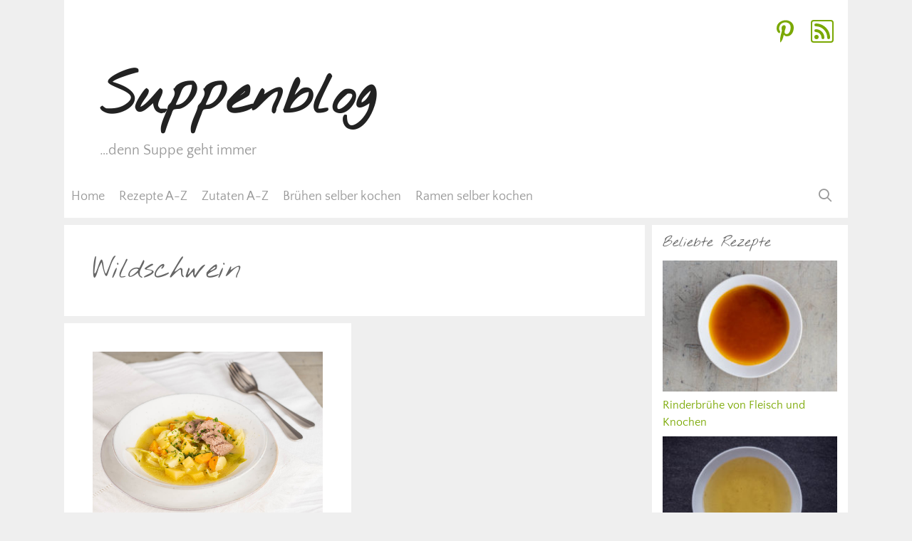

--- FILE ---
content_type: text/html; charset=UTF-8
request_url: https://suppen.blog/tag/wildschwein/
body_size: 12105
content:
<!DOCTYPE html>
<html lang="de">
<head>
	<meta charset="UTF-8">
	<meta name='robots' content='index, follow, max-image-preview:large, max-snippet:-1, max-video-preview:-1' />
<meta name="viewport" content="width=device-width, initial-scale=1">
	<!-- This site is optimized with the Yoast SEO plugin v26.7 - https://yoast.com/wordpress/plugins/seo/ -->
	<title>Wildschwein Archives - Suppenblog</title>
	<link rel="canonical" href="https://suppen.blog/tag/wildschwein/" />
	<meta property="og:locale" content="de_DE" />
	<meta property="og:type" content="article" />
	<meta property="og:title" content="Wildschwein Archives - Suppenblog" />
	<meta property="og:url" content="https://suppen.blog/tag/wildschwein/" />
	<meta property="og:site_name" content="Suppenblog" />
	<meta name="twitter:card" content="summary_large_image" />
	<meta name="twitter:site" content="@suppenblog" />
	<script type="application/ld+json" class="yoast-schema-graph">{"@context":"https://schema.org","@graph":[{"@type":"CollectionPage","@id":"https://suppen.blog/tag/wildschwein/","url":"https://suppen.blog/tag/wildschwein/","name":"Wildschwein Archives - Suppenblog","isPartOf":{"@id":"https://suppen.blog/#website"},"primaryImageOfPage":{"@id":"https://suppen.blog/tag/wildschwein/#primaryimage"},"image":{"@id":"https://suppen.blog/tag/wildschwein/#primaryimage"},"thumbnailUrl":"https://suppen.blog/wp-content/uploads/PA232835.jpg","breadcrumb":{"@id":"https://suppen.blog/tag/wildschwein/#breadcrumb"},"inLanguage":"de"},{"@type":"ImageObject","inLanguage":"de","@id":"https://suppen.blog/tag/wildschwein/#primaryimage","url":"https://suppen.blog/wp-content/uploads/PA232835.jpg","contentUrl":"https://suppen.blog/wp-content/uploads/PA232835.jpg","width":1100,"height":825,"caption":"Herbstlicher Gemüseeintopf mit Wildschweinfilet"},{"@type":"BreadcrumbList","@id":"https://suppen.blog/tag/wildschwein/#breadcrumb","itemListElement":[{"@type":"ListItem","position":1,"name":"Home","item":"https://suppen.blog/"},{"@type":"ListItem","position":2,"name":"Wildschwein"}]},{"@type":"WebSite","@id":"https://suppen.blog/#website","url":"https://suppen.blog/","name":"Suppenblog","description":"...denn Suppe geht immer","potentialAction":[{"@type":"SearchAction","target":{"@type":"EntryPoint","urlTemplate":"https://suppen.blog/?s={search_term_string}"},"query-input":{"@type":"PropertyValueSpecification","valueRequired":true,"valueName":"search_term_string"}}],"inLanguage":"de"}]}</script>
	<!-- / Yoast SEO plugin. -->


<link rel="alternate" type="application/rss+xml" title="Suppenblog &raquo; Feed" href="https://suppen.blog/feed/" />
<link rel="alternate" type="application/rss+xml" title="Suppenblog &raquo; Kommentar-Feed" href="https://suppen.blog/comments/feed/" />
<link rel="alternate" type="application/rss+xml" title="Suppenblog &raquo; Wildschwein Schlagwort-Feed" href="https://suppen.blog/tag/wildschwein/feed/" />
<style id='wp-img-auto-sizes-contain-inline-css'>
img:is([sizes=auto i],[sizes^="auto," i]){contain-intrinsic-size:3000px 1500px}
/*# sourceURL=wp-img-auto-sizes-contain-inline-css */
</style>
<link data-optimized="2" rel="stylesheet" href="https://suppen.blog/wp-content/litespeed/css/40944bd390333f182f9528b3f1883ac4.css?ver=6fcb4" />

<style id='global-styles-inline-css'>
:root{--wp--preset--aspect-ratio--square: 1;--wp--preset--aspect-ratio--4-3: 4/3;--wp--preset--aspect-ratio--3-4: 3/4;--wp--preset--aspect-ratio--3-2: 3/2;--wp--preset--aspect-ratio--2-3: 2/3;--wp--preset--aspect-ratio--16-9: 16/9;--wp--preset--aspect-ratio--9-16: 9/16;--wp--preset--color--black: #000000;--wp--preset--color--cyan-bluish-gray: #abb8c3;--wp--preset--color--white: #ffffff;--wp--preset--color--pale-pink: #f78da7;--wp--preset--color--vivid-red: #cf2e2e;--wp--preset--color--luminous-vivid-orange: #ff6900;--wp--preset--color--luminous-vivid-amber: #fcb900;--wp--preset--color--light-green-cyan: #7bdcb5;--wp--preset--color--vivid-green-cyan: #00d084;--wp--preset--color--pale-cyan-blue: #8ed1fc;--wp--preset--color--vivid-cyan-blue: #0693e3;--wp--preset--color--vivid-purple: #9b51e0;--wp--preset--color--contrast: var(--contrast);--wp--preset--color--contrast-2: var(--contrast-2);--wp--preset--color--contrast-3: var(--contrast-3);--wp--preset--color--base: var(--base);--wp--preset--color--base-2: var(--base-2);--wp--preset--color--base-3: var(--base-3);--wp--preset--color--accent: var(--accent);--wp--preset--gradient--vivid-cyan-blue-to-vivid-purple: linear-gradient(135deg,rgb(6,147,227) 0%,rgb(155,81,224) 100%);--wp--preset--gradient--light-green-cyan-to-vivid-green-cyan: linear-gradient(135deg,rgb(122,220,180) 0%,rgb(0,208,130) 100%);--wp--preset--gradient--luminous-vivid-amber-to-luminous-vivid-orange: linear-gradient(135deg,rgb(252,185,0) 0%,rgb(255,105,0) 100%);--wp--preset--gradient--luminous-vivid-orange-to-vivid-red: linear-gradient(135deg,rgb(255,105,0) 0%,rgb(207,46,46) 100%);--wp--preset--gradient--very-light-gray-to-cyan-bluish-gray: linear-gradient(135deg,rgb(238,238,238) 0%,rgb(169,184,195) 100%);--wp--preset--gradient--cool-to-warm-spectrum: linear-gradient(135deg,rgb(74,234,220) 0%,rgb(151,120,209) 20%,rgb(207,42,186) 40%,rgb(238,44,130) 60%,rgb(251,105,98) 80%,rgb(254,248,76) 100%);--wp--preset--gradient--blush-light-purple: linear-gradient(135deg,rgb(255,206,236) 0%,rgb(152,150,240) 100%);--wp--preset--gradient--blush-bordeaux: linear-gradient(135deg,rgb(254,205,165) 0%,rgb(254,45,45) 50%,rgb(107,0,62) 100%);--wp--preset--gradient--luminous-dusk: linear-gradient(135deg,rgb(255,203,112) 0%,rgb(199,81,192) 50%,rgb(65,88,208) 100%);--wp--preset--gradient--pale-ocean: linear-gradient(135deg,rgb(255,245,203) 0%,rgb(182,227,212) 50%,rgb(51,167,181) 100%);--wp--preset--gradient--electric-grass: linear-gradient(135deg,rgb(202,248,128) 0%,rgb(113,206,126) 100%);--wp--preset--gradient--midnight: linear-gradient(135deg,rgb(2,3,129) 0%,rgb(40,116,252) 100%);--wp--preset--font-size--small: 13px;--wp--preset--font-size--medium: 20px;--wp--preset--font-size--large: 36px;--wp--preset--font-size--x-large: 42px;--wp--preset--spacing--20: 0.44rem;--wp--preset--spacing--30: 0.67rem;--wp--preset--spacing--40: 1rem;--wp--preset--spacing--50: 1.5rem;--wp--preset--spacing--60: 2.25rem;--wp--preset--spacing--70: 3.38rem;--wp--preset--spacing--80: 5.06rem;--wp--preset--shadow--natural: 6px 6px 9px rgba(0, 0, 0, 0.2);--wp--preset--shadow--deep: 12px 12px 50px rgba(0, 0, 0, 0.4);--wp--preset--shadow--sharp: 6px 6px 0px rgba(0, 0, 0, 0.2);--wp--preset--shadow--outlined: 6px 6px 0px -3px rgb(255, 255, 255), 6px 6px rgb(0, 0, 0);--wp--preset--shadow--crisp: 6px 6px 0px rgb(0, 0, 0);}:where(.is-layout-flex){gap: 0.5em;}:where(.is-layout-grid){gap: 0.5em;}body .is-layout-flex{display: flex;}.is-layout-flex{flex-wrap: wrap;align-items: center;}.is-layout-flex > :is(*, div){margin: 0;}body .is-layout-grid{display: grid;}.is-layout-grid > :is(*, div){margin: 0;}:where(.wp-block-columns.is-layout-flex){gap: 2em;}:where(.wp-block-columns.is-layout-grid){gap: 2em;}:where(.wp-block-post-template.is-layout-flex){gap: 1.25em;}:where(.wp-block-post-template.is-layout-grid){gap: 1.25em;}.has-black-color{color: var(--wp--preset--color--black) !important;}.has-cyan-bluish-gray-color{color: var(--wp--preset--color--cyan-bluish-gray) !important;}.has-white-color{color: var(--wp--preset--color--white) !important;}.has-pale-pink-color{color: var(--wp--preset--color--pale-pink) !important;}.has-vivid-red-color{color: var(--wp--preset--color--vivid-red) !important;}.has-luminous-vivid-orange-color{color: var(--wp--preset--color--luminous-vivid-orange) !important;}.has-luminous-vivid-amber-color{color: var(--wp--preset--color--luminous-vivid-amber) !important;}.has-light-green-cyan-color{color: var(--wp--preset--color--light-green-cyan) !important;}.has-vivid-green-cyan-color{color: var(--wp--preset--color--vivid-green-cyan) !important;}.has-pale-cyan-blue-color{color: var(--wp--preset--color--pale-cyan-blue) !important;}.has-vivid-cyan-blue-color{color: var(--wp--preset--color--vivid-cyan-blue) !important;}.has-vivid-purple-color{color: var(--wp--preset--color--vivid-purple) !important;}.has-black-background-color{background-color: var(--wp--preset--color--black) !important;}.has-cyan-bluish-gray-background-color{background-color: var(--wp--preset--color--cyan-bluish-gray) !important;}.has-white-background-color{background-color: var(--wp--preset--color--white) !important;}.has-pale-pink-background-color{background-color: var(--wp--preset--color--pale-pink) !important;}.has-vivid-red-background-color{background-color: var(--wp--preset--color--vivid-red) !important;}.has-luminous-vivid-orange-background-color{background-color: var(--wp--preset--color--luminous-vivid-orange) !important;}.has-luminous-vivid-amber-background-color{background-color: var(--wp--preset--color--luminous-vivid-amber) !important;}.has-light-green-cyan-background-color{background-color: var(--wp--preset--color--light-green-cyan) !important;}.has-vivid-green-cyan-background-color{background-color: var(--wp--preset--color--vivid-green-cyan) !important;}.has-pale-cyan-blue-background-color{background-color: var(--wp--preset--color--pale-cyan-blue) !important;}.has-vivid-cyan-blue-background-color{background-color: var(--wp--preset--color--vivid-cyan-blue) !important;}.has-vivid-purple-background-color{background-color: var(--wp--preset--color--vivid-purple) !important;}.has-black-border-color{border-color: var(--wp--preset--color--black) !important;}.has-cyan-bluish-gray-border-color{border-color: var(--wp--preset--color--cyan-bluish-gray) !important;}.has-white-border-color{border-color: var(--wp--preset--color--white) !important;}.has-pale-pink-border-color{border-color: var(--wp--preset--color--pale-pink) !important;}.has-vivid-red-border-color{border-color: var(--wp--preset--color--vivid-red) !important;}.has-luminous-vivid-orange-border-color{border-color: var(--wp--preset--color--luminous-vivid-orange) !important;}.has-luminous-vivid-amber-border-color{border-color: var(--wp--preset--color--luminous-vivid-amber) !important;}.has-light-green-cyan-border-color{border-color: var(--wp--preset--color--light-green-cyan) !important;}.has-vivid-green-cyan-border-color{border-color: var(--wp--preset--color--vivid-green-cyan) !important;}.has-pale-cyan-blue-border-color{border-color: var(--wp--preset--color--pale-cyan-blue) !important;}.has-vivid-cyan-blue-border-color{border-color: var(--wp--preset--color--vivid-cyan-blue) !important;}.has-vivid-purple-border-color{border-color: var(--wp--preset--color--vivid-purple) !important;}.has-vivid-cyan-blue-to-vivid-purple-gradient-background{background: var(--wp--preset--gradient--vivid-cyan-blue-to-vivid-purple) !important;}.has-light-green-cyan-to-vivid-green-cyan-gradient-background{background: var(--wp--preset--gradient--light-green-cyan-to-vivid-green-cyan) !important;}.has-luminous-vivid-amber-to-luminous-vivid-orange-gradient-background{background: var(--wp--preset--gradient--luminous-vivid-amber-to-luminous-vivid-orange) !important;}.has-luminous-vivid-orange-to-vivid-red-gradient-background{background: var(--wp--preset--gradient--luminous-vivid-orange-to-vivid-red) !important;}.has-very-light-gray-to-cyan-bluish-gray-gradient-background{background: var(--wp--preset--gradient--very-light-gray-to-cyan-bluish-gray) !important;}.has-cool-to-warm-spectrum-gradient-background{background: var(--wp--preset--gradient--cool-to-warm-spectrum) !important;}.has-blush-light-purple-gradient-background{background: var(--wp--preset--gradient--blush-light-purple) !important;}.has-blush-bordeaux-gradient-background{background: var(--wp--preset--gradient--blush-bordeaux) !important;}.has-luminous-dusk-gradient-background{background: var(--wp--preset--gradient--luminous-dusk) !important;}.has-pale-ocean-gradient-background{background: var(--wp--preset--gradient--pale-ocean) !important;}.has-electric-grass-gradient-background{background: var(--wp--preset--gradient--electric-grass) !important;}.has-midnight-gradient-background{background: var(--wp--preset--gradient--midnight) !important;}.has-small-font-size{font-size: var(--wp--preset--font-size--small) !important;}.has-medium-font-size{font-size: var(--wp--preset--font-size--medium) !important;}.has-large-font-size{font-size: var(--wp--preset--font-size--large) !important;}.has-x-large-font-size{font-size: var(--wp--preset--font-size--x-large) !important;}
/*# sourceURL=global-styles-inline-css */
</style>

<style id='classic-theme-styles-inline-css'>
/*! This file is auto-generated */
.wp-block-button__link{color:#fff;background-color:#32373c;border-radius:9999px;box-shadow:none;text-decoration:none;padding:calc(.667em + 2px) calc(1.333em + 2px);font-size:1.125em}.wp-block-file__button{background:#32373c;color:#fff;text-decoration:none}
/*# sourceURL=/wp-includes/css/classic-themes.min.css */
</style>

<style id='crp-style-grid-inline-css'>

			.crp_related.crp-grid ul li a.crp_link {
				grid-template-rows: px auto;
			}
			.crp_related.crp-grid ul {
				grid-template-columns: repeat(auto-fill, minmax(200px, 1fr));
			}
			
/*# sourceURL=crp-style-grid-inline-css */
</style>


<style id='generate-style-inline-css'>
.resize-featured-image .post-image img {width: 350px;}
.generate-columns {margin-bottom: 10px;padding-left: 10px;}.generate-columns-container {margin-left: -10px;}.page-header {margin-bottom: 10px;margin-left: 10px}.generate-columns-container > .paging-navigation {margin-left: 10px;}
.is-right-sidebar{width:25%;}.is-left-sidebar{width:25%;}.site-content .content-area{width:75%;}@media (max-width: 768px){.main-navigation .menu-toggle,.sidebar-nav-mobile:not(#sticky-placeholder){display:block;}.main-navigation ul,.gen-sidebar-nav,.main-navigation:not(.slideout-navigation):not(.toggled) .main-nav > ul,.has-inline-mobile-toggle #site-navigation .inside-navigation > *:not(.navigation-search):not(.main-nav){display:none;}.nav-align-right .inside-navigation,.nav-align-center .inside-navigation{justify-content:space-between;}}
/*# sourceURL=generate-style-inline-css */
</style>


<style id='generateblocks-inline-css'>
.gb-button-wrapper{display:flex;flex-wrap:wrap;align-items:flex-start;justify-content:flex-start;clear:both;}.gb-button-wrapper-9a1c519b{justify-content:flex-end;margin-right:10px;}.gb-button-wrapper a.gb-button-4cd77326{display:inline-flex;align-items:center;justify-content:center;text-align:center;padding:10px;border-radius:25px;background-color:var(--base-3);color:#7aa802;text-decoration:none;}.gb-button-wrapper a.gb-button-4cd77326:hover, .gb-button-wrapper a.gb-button-4cd77326:active, .gb-button-wrapper a.gb-button-4cd77326:focus{background-color:#7aa802;color:#ffffff;}.gb-button-wrapper a.gb-button-4cd77326 .gb-icon{line-height:0;}.gb-button-wrapper a.gb-button-4cd77326 .gb-icon svg{width:2em;height:2em;fill:currentColor;}.gb-button-wrapper a.gb-button-1963defe{display:inline-flex;align-items:center;justify-content:center;text-align:center;padding:10px;border-radius:25px;background-color:var(--base-3);color:#7aa802;text-decoration:none;}.gb-button-wrapper a.gb-button-1963defe:hover, .gb-button-wrapper a.gb-button-1963defe:active, .gb-button-wrapper a.gb-button-1963defe:focus{background-color:#7aa802;color:#ffffff;}.gb-button-wrapper a.gb-button-1963defe .gb-icon{line-height:0;}.gb-button-wrapper a.gb-button-1963defe .gb-icon svg{width:2em;height:2em;fill:currentColor;}:root{--gb-container-width:1100px;}.gb-container .wp-block-image img{vertical-align:middle;}.gb-grid-wrapper .wp-block-image{margin-bottom:0;}.gb-highlight{background:none;}.gb-shape{line-height:0;}
/*# sourceURL=generateblocks-inline-css */
</style>


<style id='generate-offside-inline-css'>
:root{--gp-slideout-width:265px;}.slideout-navigation, .slideout-navigation a{color:#999999;}.slideout-navigation button.slideout-exit{color:#999999;padding-left:20px;padding-right:20px;}.slideout-navigation .dropdown-menu-toggle:before{content:"\f107";}.slideout-navigation .sfHover > a .dropdown-menu-toggle:before{content:"\f106";}@media (max-width: 768px){.menu-bar-item.slideout-toggle{display:none;}}
/*# sourceURL=generate-offside-inline-css */
</style>

<link rel="https://api.w.org/" href="https://suppen.blog/wp-json/" /><link rel="alternate" title="JSON" type="application/json" href="https://suppen.blog/wp-json/wp/v2/tags/502" /><link rel="EditURI" type="application/rsd+xml" title="RSD" href="https://suppen.blog/xmlrpc.php?rsd" />

<meta name="referrer" content="no-referrer-when-downgrade" />
<style> #wp-worthy-pixel { line-height: 1px; height: 1px; margin: 0; padding: 0; overflow: hidden; } </style>
<link rel="icon" href="https://suppen.blog/wp-content/uploads/cropped-Twitter_Profilbild_Suppenblog-e1463341301860-1-32x32.jpg" sizes="32x32" />
<link rel="icon" href="https://suppen.blog/wp-content/uploads/cropped-Twitter_Profilbild_Suppenblog-e1463341301860-1-192x192.jpg" sizes="192x192" />
<link rel="apple-touch-icon" href="https://suppen.blog/wp-content/uploads/cropped-Twitter_Profilbild_Suppenblog-e1463341301860-1-180x180.jpg" />
<meta name="msapplication-TileImage" content="https://suppen.blog/wp-content/uploads/cropped-Twitter_Profilbild_Suppenblog-e1463341301860-1-270x270.jpg" />
		<style id="wp-custom-css">
			/*
 * Einbindung der lokalen Schriften
 * /

/* quattrocento-sans-regular - latin */
@font-face {
  font-family: 'Quattrocento Sans';
  font-style: normal;
  font-weight: 400;
  src: url('https://suppen.blog/wp-content/uploads/fonts/quattrocento-sans-v17-latin-regular.eot'); /* IE9 Compat Modes */
  src: local(''),
       url('https://suppen.blog/wp-content/uploads/fonts/quattrocento-sans-v17-latin-regular.eot?#iefix') format('embedded-opentype'), /* IE6-IE8 */
       url('https://suppen.blog/wp-content/uploads/fonts/quattrocento-sans-v17-latin-regular.woff2') format('woff2'), /* Super Modern Browsers */
       url('https://suppen.blog/wp-content/uploads/fonts/quattrocento-sans-v17-latin-regular.woff') format('woff'), /* Modern Browsers */
       url('https://suppen.blog/wp-content/uploads/fonts/quattrocento-sans-v17-latin-regular.ttf') format('truetype'), /* Safari, Android, iOS */
       url('https://suppen.blog/wp-content/uploads/fonts/quattrocento-sans-v17-latin-regular.svg#QuattrocentoSans') format('svg'); /* Legacy iOS */
}
/* quattrocento-sans-italic - latin */
@font-face {
  font-family: 'Quattrocento Sans';
  font-style: italic;
  font-weight: 400;
  src: url('https://suppen.blog/wp-content/uploads/fonts/quattrocento-sans-v17-latin-italic.eot'); /* IE9 Compat Modes */
  src: local(''),
       url('https://suppen.blog/wp-content/uploads/fonts/quattrocento-sans-v17-latin-italic.eot?#iefix') format('embedded-opentype'), /* IE6-IE8 */
       url('https://suppen.blog/wp-content/uploads/fonts/quattrocento-sans-v17-latin-italic.woff2') format('woff2'), /* Super Modern Browsers */
       url('https://suppen.blog/wp-content/uploads/fonts/quattrocento-sans-v17-latin-italic.woff') format('woff'), /* Modern Browsers */
       url('https://suppen.blog/wp-content/uploads/fonts/quattrocento-sans-v17-latin-italic.ttf') format('truetype'), /* Safari, Android, iOS */
       url('https://suppen.blog/wp-content/uploads/fonts/quattrocento-sans-v17-latin-italic.svg#QuattrocentoSans') format('svg'); /* Legacy iOS */
}
/* quattrocento-sans-700 - latin */
@font-face {
  font-family: 'Quattrocento Sans';
  font-style: normal;
  font-weight: 700;
  src: url('https://suppen.blog/wp-content/uploads/fonts/quattrocento-sans-v17-latin-700.eot'); /* IE9 Compat Modes */
  src: local(''),
       url('https://suppen.blog/wp-content/uploads/fonts/quattrocento-sans-v17-latin-700.eot?#iefix') format('embedded-opentype'), /* IE6-IE8 */
       url('https://suppen.blog/wp-content/uploads/fonts/quattrocento-sans-v17-latin-700.woff2') format('woff2'), /* Super Modern Browsers */
       url('https://suppen.blog/wp-content/uploads/fonts/quattrocento-sans-v17-latin-700.woff') format('woff'), /* Modern Browsers */
       url('https://suppen.blog/wp-content/uploads/fonts/quattrocento-sans-v17-latin-700.ttf') format('truetype'), /* Safari, Android, iOS */
       url('https://suppen.blog/wp-content/uploads/fonts/quattrocento-sans-v17-latin-700.svg#QuattrocentoSans') format('svg'); /* Legacy iOS */
}
/* quattrocento-sans-700italic - latin */
@font-face {
  font-family: 'Quattrocento Sans';
  font-style: italic;
  font-weight: 700;
  src: url('https://suppen.blog/wp-content/uploads/fonts/quattrocento-sans-v17-latin-700italic.eot'); /* IE9 Compat Modes */
  src: local(''),
       url('https://suppen.blog/wp-content/uploads/fonts/quattrocento-sans-v17-latin-700italic.eot?#iefix') format('embedded-opentype'), /* IE6-IE8 */
       url('https://suppen.blog/wp-content/uploads/fonts/quattrocento-sans-v17-latin-700italic.woff2') format('woff2'), /* Super Modern Browsers */
       url('https://suppen.blog/wp-content/uploads/fonts/quattrocento-sans-v17-latin-700italic.woff') format('woff'), /* Modern Browsers */
       url('https://suppen.blog/wp-content/uploads/fonts/quattrocento-sans-v17-latin-700italic.ttf') format('truetype'), /* Safari, Android, iOS */
       url('https://suppen.blog/wp-content/uploads/fonts/quattrocento-sans-v17-latin-700italic.svg#QuattrocentoSans') format('svg'); /* Legacy iOS */
}

/* nothing-you-could-do-regular - latin */
@font-face {
  font-family: 'Nothing You Could Do';
  font-style: normal;
  font-weight: 400;
  src: url('https://suppen.blog/wp-content/uploads/fonts/nothing-you-could-do-v13-latin-regular.eot'); /* IE9 Compat Modes */
  src: local(''),
       url('https://suppen.blog/wp-content/uploads/fonts/nothing-you-could-do-v13-latin-regular.eot?#iefix') format('embedded-opentype'), /* IE6-IE8 */
       url('https://suppen.blog/wp-content/uploads/fonts/nothing-you-could-do-v13-latin-regular.woff2') format('woff2'), /* Super Modern Browsers */
       url('https://suppen.blog/wp-content/uploads/fonts/nothing-you-could-do-v13-latin-regular.woff') format('woff'), /* Modern Browsers */
       url('https://suppen.blog/wp-content/uploads/fonts/nothing-you-could-do-v13-latin-regular.ttf') format('truetype'), /* Safari, Android, iOS */
       url('https://suppen.blog/wp-content/uploads/fonts/nothing-you-could-do-v13-latin-regular.svg#NothingYouCouldDo') format('svg'); /* Legacy iOS */
}
	 
	 

/*!
 * suppenblogIconFont is part of Font Awesome Free 5.15.4 by @fontawesome - https://fontawesome.com
 * License - https://fontawesome.com/license/free (Icons: CC BY 4.0, Fonts: SIL OFL 1.1, Code: MIT License)
 */

/*
 * Einbindung eigener Icomoon-Font aus Teilmenge von Font Awesome 5
 */
@font-face {
  font-family: 'suppenblogIconFont';
  src:  url('https://suppen.blog/wp-content/uploads/fonts/suppenblogIconFont.eot?7ike3z');
  src:  url('https://suppen.blog/wp-content/uploads/fonts/suppenblogIconFont.eot?7ike3z#iefix') format('embedded-opentype'),
    url('https://suppen.blog/wp-content/uploads/fonts/suppenblogIconFont.ttf?7ike3z') format('truetype'),
    url('https://suppen.blog/wp-content/uploads/fonts/suppenblogIconFont.woff?7ike3z') format('woff'),
    url('https://suppen.blog/wp-content/uploads/fonts/suppenblogIconFont.svg?7ike3z#suppenblogIconFont') format('svg');
  font-weight: normal;
  font-style: normal;
  font-display: swap;
}


/*div.page-header-image-single.page-header-below-title:before {
	margin: 1.5%;
}*/

/* 
 * Hier ist die Anpassung der Abstände im Header
 */ 
.site-description {
	margin: 0px;
    line-height: 2.5;
}

.inside-header {
    padding: 0 50px 10px;
}

/*
 * Einrückung links der Hauptnavigation
 * Doch weggelassen, weil nach Veröffentlichnung noch irgendwoher ein Abstand kommt, den ich nicht gefunden habe
 */
/*.inside-navigation.grid-container {
    margin-left: 50px;
}*/


/*
Hier kommt die Anpassung vom Top Bar Widget
 */

.top-bar ul li {
	background: none !important;
	border: none !important;
	float: left;
	list-style-type: none !important;
	font-size: 17px;
	margin-right: 17px !important;
	color: #7aa802 !important;
	padding: 0 !important;
}
.top-bar ul li a {
	color: #7aa802 !important;
}


/*
Hier kommt die Anpassung vom Header Widget
 */
.header-widget ul li {
	background: none !important;
	border: none !important;
	float: left;
	list-style-type: none !important;
	font-size: 24px;
	margin-right: 24px !important;
	color: #7aa802 !important;
	padding: 0 !important;
}
.header-widget ul li a {
	color: #7aa802 !important;
}


/*
 * Anpassungen für Statify Widget
 */

.statify-widget-element {
    list-style-type: none;
}


/*
 * Anpassungen für CRP related post
 */

.crp_title {
	font-family: 'Quattrocento Sans' !important;
	font-size: 1.0rem !important;
	font-weight: normal !important;
}

.crp_related.crp-grid h3 {
	margin-bottom: 0.5rem !important;
}


/*
Schrift bei Blockquote leicht verkleinert
*/
blockquote {
	font-size: 1.1rem !important;
}


/*
Abstand zwischen Listenpunkten in nummerierte Liste vergrößert
*/
ol li {
	margin-bottom: 0.5rem !important;
}


/* Amazon-Icon vor Affiliate-Links */
a[href *="amzn"]:after {
	font-family: 'suppenblogIconFont';
	font-size: 1.0rem;
	line-height: 1.0rem;
	-webkit-font-smoothing: antialiased;
	-moz-osx-font-smoothing: grayscale;
	content: ' (''\f270'')';
}


/*
Einbindung font-awesome und Anpassungen für den Group-Block.
*/

div.icons {
	margin-bottom: 2rem;
}

div.wp-block-group {
	margin-block-start: -2rem;
	margin-block-end: -0.5rem !important;
}

p.aufbewahren:before, p.dauer:before, p.einkaufen:before, p.link:before, p.portion:before, p.schwierigkeitsgrad:before, 
p.tool:before,
p.vegan:before { 
	padding-right: .7rem;
	display: inline-block;
	font-family: 'suppenblogIconFont';
	font-style: normal;
	font-weight: 900;
	font-size: 1.0rem;
	line-height: 1.0rem;
	-webkit-font-smoothing: antialiased;
	-moz-osx-font-smoothing: grayscale;    
}

/* Icons */
p.aufbewahren:before {
	content: '\f2dc';
}
p.dauer:before {
	content: '\f017';
}

p.link:before {
	content: '\f0c1';
}
p.portion:before {
	content: '\f0f5';
}

p.tool:before {
	content: '\f0d0';
}
p.vegan:before {
	content: '\f06c';
}

/* Icons */
p.aufbewahren {
	margin-bottom: 0.5rem;
}

p.einkaufen {
	margin-bottom: 0.5rem;
}

p.dauer {
	margin-bottom: 0.5rem;
}

p.link {
	margin-bottom: 0.5rem;
}

p.portion {
	margin-bottom: 0.5rem;
}

p.schwierigkeitsgrad {
	margin-bottom: 0.5rem;
}

p.tool {
	margin-bottom: 0.5rem;
}

p.vegan {
	margin-bottom: 0.5rem;
}


/*
Padding und Schriftgröße in Widgets angepasst
*/
.widget {
	padding-bottom: 20px !important;
}
.widget-title {
	margin-bottom: 10px !important;
}
.widget.widget_top-posts h4.widget-title {
	margin-bottom: 20px !important;
}
.widget.widget_tag_cloud h4.widget-title {
	margin-bottom: 10px !important;
}
.widget p {
	margin-bottom: 10px !important;
}

.widget.custom-html-widget a {
	margin-bottom: 100px !important;
}


.widget {
	font-family: 'Quattrocento Sans' !important;
	font-size: 1.0rem !important;
	font-weight: normal !important;
}



/*
Hier kommt die Anpassung vom Footer Widget
 */
.footer-widget-1 ul li {
	background: none !important;
	border: none !important;
	float: left;
	list-style-type: none !important;
	font-size: 24px;
	margin-right: 24px !important;
	color: #7aa802 !important;
	padding: 0 !important;
}
.footer-widget-1 ul li a {
	color: #7aa802 !important;
}

/*
Footer linksbündig
*/
.site-info {
	text-align: left !important;
	padding-left: 0px !important;
}

.copyright-bar {
	margin-left: 30px !important;
}


/* 
Anpassungen für Mobile
*/

/*
 * Folgende Anpassung ist für den mobilen Header von GeneratePress
 */
.mobile-header-content {
	float: left;
	font-size: 36px;
	padding-left: 10px;
}
.mobile-header-content ul {
  display: inline-block;
}
.mobile-header-content ul li a {	
		padding-right: 10px;
    text-align: center;
    text-decoration: none;
}

.main-navigation .main-nav ul li a, .main-navigation .mobile-bar-items a, .menu-toggle {
	padding-left: 10px;
	padding-right: 10px;
	line-height: 60px;
}

		</style>
		</head>

<body class="archive tag tag-wildschwein tag-502 wp-embed-responsive wp-theme-generatepress post-image-above-header post-image-aligned-left generate-columns-activated slideout-enabled slideout-mobile sticky-menu-fade right-sidebar nav-below-header separate-containers nav-search-enabled header-aligned-left dropdown-hover" itemtype="https://schema.org/Blog" itemscope>
	<a class="screen-reader-text skip-link" href="#content" title="Zum Inhalt springen">Zum Inhalt springen</a>		<div class="top-bar grid-container top-bar-align-right">
			<div class="inside-top-bar grid-container">
				<aside id="block-2" class="widget inner-padding widget_block"><div class="gb-button-wrapper gb-button-wrapper-9a1c519b">

<a class="gb-button gb-button-4cd77326" href="https://www.pinterest.de/suppenblog/"><span class="gb-icon"><svg aria-hidden="true" role="img" height="1em" width="1em" viewBox="0 0 384 512" xmlns="http://www.w3.org/2000/svg"><path fill="currentColor" d="M204 6.5C101.4 6.5 0 74.9 0 185.6 0 256 39.6 296 63.6 296c9.9 0 15.6-27.6 15.6-35.4 0-9.3-23.7-29.1-23.7-67.8 0-80.4 61.2-137.4 140.4-137.4 68.1 0 118.5 38.7 118.5 109.8 0 53.1-21.3 152.7-90.3 152.7-24.9 0-46.2-18-46.2-43.8 0-37.8 26.4-74.4 26.4-113.4 0-66.2-93.9-54.2-93.9 25.8 0 16.8 2.1 35.4 9.6 50.7-13.8 59.4-42 147.9-42 209.1 0 18.9 2.7 37.5 4.5 56.4 3.4 3.8 1.7 3.4 6.9 1.5 50.4-69 48.6-82.5 71.4-172.8 12.3 23.4 44.1 36 69.3 36 106.2 0 153.9-103.5 153.9-196.8C384 71.3 298.2 6.5 204 6.5z"></path></svg></span></a>



<a class="gb-button gb-button-1963defe" href="https://suppen.blog/feed"><span class="gb-icon"><svg viewBox="0 0 16 16" class="bi bi-rss" fill="currentColor" height="16" width="16" xmlns="http://www.w3.org/2000/svg">   <path d="M14 1a1 1 0 0 1 1 1v12a1 1 0 0 1-1 1H2a1 1 0 0 1-1-1V2a1 1 0 0 1 1-1h12zM2 0a2 2 0 0 0-2 2v12a2 2 0 0 0 2 2h12a2 2 0 0 0 2-2V2a2 2 0 0 0-2-2H2z"></path>   <path d="M5.5 12a1.5 1.5 0 1 1-3 0 1.5 1.5 0 0 1 3 0zm-3-8.5a1 1 0 0 1 1-1c5.523 0 10 4.477 10 10a1 1 0 1 1-2 0 8 8 0 0 0-8-8 1 1 0 0 1-1-1zm0 4a1 1 0 0 1 1-1 6 6 0 0 1 6 6 1 1 0 1 1-2 0 4 4 0 0 0-4-4 1 1 0 0 1-1-1z"></path> </svg></span></a>

</div></aside>			</div>
		</div>
				<header class="site-header grid-container" id="masthead" aria-label="Website"  itemtype="https://schema.org/WPHeader" itemscope>
			<div class="inside-header grid-container">
				<div class="site-branding">
						<p class="main-title" itemprop="headline">
					<a href="https://suppen.blog/" rel="home">Suppenblog</a>
				</p>
						<p class="site-description" itemprop="description">…denn Suppe geht immer</p>
					</div>			</div>
		</header>
				<nav class="main-navigation grid-container has-menu-bar-items sub-menu-right" id="site-navigation" aria-label="Primär"  itemtype="https://schema.org/SiteNavigationElement" itemscope>
			<div class="inside-navigation grid-container">
				<form method="get" class="search-form navigation-search" action="https://suppen.blog/">
					<input type="search" class="search-field" value="" name="s" title="Suche" />
				</form>				<button class="menu-toggle" aria-controls="generate-slideout-menu" aria-expanded="false">
					<span class="screen-reader-text">Menü</span>				</button>
				<div id="primary-menu" class="main-nav"><ul id="menu-2020" class=" menu sf-menu"><li id="menu-item-2969" class="menu-item menu-item-type-custom menu-item-object-custom menu-item-home menu-item-2969"><a href="https://suppen.blog/">Home</a></li>
<li id="menu-item-2970" class="menu-item menu-item-type-post_type menu-item-object-page menu-item-2970"><a href="https://suppen.blog/rezepte/">Rezepte A-Z</a></li>
<li id="menu-item-2971" class="menu-item menu-item-type-post_type menu-item-object-page menu-item-2971"><a href="https://suppen.blog/zutaten/">Zutaten A-Z</a></li>
<li id="menu-item-2974" class="menu-item menu-item-type-taxonomy menu-item-object-category menu-item-2974"><a href="https://suppen.blog/category/bruehe/bruehe-selber-kochen/">Brühen selber kochen</a></li>
<li id="menu-item-2973" class="menu-item menu-item-type-taxonomy menu-item-object-category menu-item-2973"><a href="https://suppen.blog/category/ramen/">Ramen selber kochen</a></li>
</ul></div><div class="menu-bar-items"><span class="menu-bar-item search-item"><a aria-label="Suchleiste öffnen" href="#"></a></span></div>			</div>
		</nav>
		
	<div class="site grid-container container hfeed" id="page">
				<div class="site-content" id="content">
			
	<div class="content-area" id="primary">
		<main class="site-main" id="main">
			<div class="generate-columns-container ">		<header class="page-header" aria-label="Seite">
			
			<h1 class="page-title">
				Wildschwein			</h1>

					</header>
		<article id="post-4427" class="post-4427 post type-post status-publish format-standard has-post-thumbnail hentry category-eintopf category-hauptgericht category-rezepte-mit-gemuesebruehe category-schwein category-suppe category-wild tag-karotten tag-kartoffeln tag-lauch tag-liebstoeckel tag-petersilie tag-schweinefilet tag-senf tag-spitzkohl tag-steckrube tag-wildschwein tag-zwiebel generate-columns tablet-grid-50 mobile-grid-100 grid-parent grid-50 resize-featured-image" itemtype="https://schema.org/CreativeWork" itemscope>
	<div class="inside-article">
		<div class="post-image">
						
						<a href="https://suppen.blog/herbstlicher-gemueseeintopf-mit-wildschweinfilet/">
							<img width="1100" height="825" src="https://suppen.blog/wp-content/uploads/PA232835.jpg" class="attachment-full size-full wp-post-image" alt="Herbstlicher Gemüseeintopf mit Wildschweinfilet" itemprop="image" decoding="async" fetchpriority="high" srcset="https://suppen.blog/wp-content/uploads/PA232835.jpg 1100w, https://suppen.blog/wp-content/uploads/PA232835-735x551.jpg 735w, https://suppen.blog/wp-content/uploads/PA232835-250x188.jpg 250w" sizes="(max-width: 1100px) 100vw, 1100px" />
						</a>
					</div>			<header class="entry-header">
				<h2 class="entry-title" itemprop="headline"><a href="https://suppen.blog/herbstlicher-gemueseeintopf-mit-wildschweinfilet/" rel="bookmark">Herbstlicher Gemüseeintopf mit Wildschweinfilet</a></h2>			</header>
			
			<div class="entry-summary" itemprop="text">
				<p>Im Herbst ist nicht nur Pilz-Saison &#8211; es ist auch die einzige Zeit im Jahr, in der es Wildfleisch gibt. Daher ist ein herbstlicher Gemüseeintopf mit Wildschweinfilet als Topping eine besondere Leckerei.</p>
			</div>

			</div>
</article>
</div><!-- .generate-columns-contaier -->		</main>
	</div>

	<div class="widget-area sidebar is-right-sidebar" id="right-sidebar">
	<div class="inside-right-sidebar">
		<aside id="statifywidget-2" class="widget inner-padding statify-widget"><h2 class="widget-title">Beliebte Rezepte</h2>			
			<ol class="statify-widget-list">
								<li class="statify-widget-element">
					<div class="post_thumbnail"><img width="250" height="188" src="https://suppen.blog/wp-content/uploads/P3112321-Bearbeitet.jpg" class="attachment-thumb size-thumb wp-post-image" alt="Rinderbrühe von Fleisch und Knochen" decoding="async" loading="lazy" srcset="https://suppen.blog/wp-content/uploads/P3112321-Bearbeitet.jpg 1100w, https://suppen.blog/wp-content/uploads/P3112321-Bearbeitet-250x188.jpg 250w, https://suppen.blog/wp-content/uploads/P3112321-Bearbeitet-735x551.jpg 735w" sizes="auto, (max-width: 250px) 100vw, 250px" /></div>					<a class="statify-widget-link"
					   title="Rinderbrühe von Fleisch und Knochen"
					   href="https://suppen.blog/rinderbruehe_von_fleisch_und_knochen/">Rinderbrühe von Fleisch und Knochen</a>
					<span></span>									</li>
								<li class="statify-widget-element">
					<div class="post_thumbnail"><img width="250" height="188" src="https://suppen.blog/wp-content/uploads/P1056960.jpg" class="attachment-thumb size-thumb wp-post-image" alt="Hühner-Schweine-Brühe für Ramen" decoding="async" loading="lazy" srcset="https://suppen.blog/wp-content/uploads/P1056960.jpg 1100w, https://suppen.blog/wp-content/uploads/P1056960-735x551.jpg 735w, https://suppen.blog/wp-content/uploads/P1056960-250x188.jpg 250w" sizes="auto, (max-width: 250px) 100vw, 250px" /></div>					<a class="statify-widget-link"
					   title="Hühner-Schweine-Brühe für Ramen"
					   href="https://suppen.blog/huehner-schweine-bruehe-fuer-ramen/">Hühner-Schweine-Brühe für Ramen</a>
					<span></span>									</li>
								<li class="statify-widget-element">
					<div class="post_thumbnail"><img width="250" height="188" src="https://suppen.blog/wp-content/uploads/P1056983.jpg" class="attachment-thumb size-thumb wp-post-image" alt="Tantanmen" decoding="async" loading="lazy" srcset="https://suppen.blog/wp-content/uploads/P1056983.jpg 1100w, https://suppen.blog/wp-content/uploads/P1056983-735x551.jpg 735w, https://suppen.blog/wp-content/uploads/P1056983-250x188.jpg 250w" sizes="auto, (max-width: 250px) 100vw, 250px" /></div>					<a class="statify-widget-link"
					   title="Tantanmen - scharfer Ramen"
					   href="https://suppen.blog/tantanmen/">Tantanmen - scharfer Ramen</a>
					<span></span>									</li>
								<li class="statify-widget-element">
					<div class="post_thumbnail"><img width="250" height="188" src="https://suppen.blog/wp-content/uploads/PB156707.jpg" class="attachment-thumb size-thumb wp-post-image" alt="Rustikale Fischsuppe" decoding="async" loading="lazy" srcset="https://suppen.blog/wp-content/uploads/PB156707.jpg 1100w, https://suppen.blog/wp-content/uploads/PB156707-735x551.jpg 735w, https://suppen.blog/wp-content/uploads/PB156707-250x188.jpg 250w" sizes="auto, (max-width: 250px) 100vw, 250px" /></div>					<a class="statify-widget-link"
					   title="Rustikale Fischsuppe"
					   href="https://suppen.blog/rustikale-fischsuppe/">Rustikale Fischsuppe</a>
					<span></span>									</li>
								<li class="statify-widget-element">
					<div class="post_thumbnail"><img width="250" height="188" src="https://suppen.blog/wp-content/uploads/pb188851.jpg" class="attachment-thumb size-thumb wp-post-image" alt="Topinambur-Quitten-Cremesuppe" decoding="async" loading="lazy" srcset="https://suppen.blog/wp-content/uploads/pb188851.jpg 1100w, https://suppen.blog/wp-content/uploads/pb188851-735x551.jpg 735w, https://suppen.blog/wp-content/uploads/pb188851-250x188.jpg 250w" sizes="auto, (max-width: 250px) 100vw, 250px" /></div>					<a class="statify-widget-link"
					   title="Topinambur-Quitten-Süppchen"
					   href="https://suppen.blog/topinambur-quitten-sueppchen/">Topinambur-Quitten-Süppchen</a>
					<span></span>									</li>
								<li class="statify-widget-element">
					<div class="post_thumbnail"><img width="250" height="188" src="https://suppen.blog/wp-content/uploads/PA153605.jpg" class="attachment-thumb size-thumb wp-post-image" alt="Ajitsuke Tamago" decoding="async" loading="lazy" srcset="https://suppen.blog/wp-content/uploads/PA153605.jpg 1100w, https://suppen.blog/wp-content/uploads/PA153605-250x188.jpg 250w, https://suppen.blog/wp-content/uploads/PA153605-735x551.jpg 735w" sizes="auto, (max-width: 250px) 100vw, 250px" /></div>					<a class="statify-widget-link"
					   title="Ajitsuke Tamago 味付け玉子 (Marinierte Eier)"
					   href="https://suppen.blog/ajitsuke-tamago-marinierte-eier/">Ajitsuke Tamago 味付け玉子 (Marinierte Eier)</a>
					<span></span>									</li>
								<li class="statify-widget-element">
					<div class="post_thumbnail"><img width="250" height="188" src="https://suppen.blog/wp-content/uploads/p8202395.jpg" class="attachment-thumb size-thumb wp-post-image" alt="Markklößchen" decoding="async" loading="lazy" srcset="https://suppen.blog/wp-content/uploads/p8202395.jpg 1100w, https://suppen.blog/wp-content/uploads/p8202395-250x188.jpg 250w, https://suppen.blog/wp-content/uploads/p8202395-735x551.jpg 735w" sizes="auto, (max-width: 250px) 100vw, 250px" /></div>					<a class="statify-widget-link"
					   title="Markklößchen"
					   href="https://suppen.blog/markkloesschen/">Markklößchen</a>
					<span></span>									</li>
								<li class="statify-widget-element">
					<div class="post_thumbnail"><img width="250" height="188" src="https://suppen.blog/wp-content/uploads/2016_img_0023.jpg" class="attachment-thumb size-thumb wp-post-image" alt="Suppengrün aus Lauch, Sellerieknolle, Petersilie und Möhren auf weißem Untergrund" decoding="async" loading="lazy" srcset="https://suppen.blog/wp-content/uploads/2016_img_0023.jpg 1100w, https://suppen.blog/wp-content/uploads/2016_img_0023-250x188.jpg 250w, https://suppen.blog/wp-content/uploads/2016_img_0023-735x551.jpg 735w" sizes="auto, (max-width: 250px) 100vw, 250px" /></div>					<a class="statify-widget-link"
					   title="Gemüsebrühe und Gemüsefond selber kochen"
					   href="https://suppen.blog/gemuesebruehe-gemuesefond-selbermachen/">Gemüsebrühe und Gemüsefond selber kochen</a>
					<span></span>									</li>
							</ol>

				</aside><aside id="linkcat-2" class="widget inner-padding widget_links"><h2 class="widget-title">Blogroll</h2>
	<ul class='xoxo blogroll'>
<li><a href="http://dreiminutenei.de" rel="friend nofollow" title="dreiminutenei" target="_blank">dreiminutenei</a></li>

	</ul>
</aside>
	</div>
</div>

	</div>
</div>


<div class="site-footer grid-container">
			<footer class="site-info" aria-label="Website"  itemtype="https://schema.org/WPFooter" itemscope>
			<div class="inside-site-info grid-container">
								<div class="copyright-bar">
					&copy;2026 Suppenblog | <a href="https://suppen.blog/ueber-suppenblog/" rel="nofollow"> Über Suppenblog</a> | <a href="https://suppen.blog/ueber-suppenblog/impressum/" rel="nofollow">Impressum</a> | <a href="https://suppen.blog/ueber-suppenblog/datenschutz/" rel="nofollow">Datenschutzerklärung</a>				</div>
			</div>
		</footer>
		</div>

		<nav id="generate-slideout-menu" class="main-navigation slideout-navigation" itemtype="https://schema.org/SiteNavigationElement" itemscope>
			<div class="inside-navigation grid-container grid-parent">
				<div class="main-nav"><ul id="menu-2021" class=" slideout-menu"><li class="menu-item menu-item-type-custom menu-item-object-custom menu-item-home menu-item-2969"><a href="https://suppen.blog/">Home</a></li>
<li class="menu-item menu-item-type-post_type menu-item-object-page menu-item-2970"><a href="https://suppen.blog/rezepte/">Rezepte A-Z</a></li>
<li class="menu-item menu-item-type-post_type menu-item-object-page menu-item-2971"><a href="https://suppen.blog/zutaten/">Zutaten A-Z</a></li>
<li class="menu-item menu-item-type-taxonomy menu-item-object-category menu-item-2974"><a href="https://suppen.blog/category/bruehe/bruehe-selber-kochen/">Brühen selber kochen</a></li>
<li class="menu-item menu-item-type-taxonomy menu-item-object-category menu-item-2973"><a href="https://suppen.blog/category/ramen/">Ramen selber kochen</a></li>
</ul></div>			</div><!-- .inside-navigation -->
		</nav><!-- #site-navigation -->

					<div class="slideout-overlay">
									<button class="slideout-exit ">
												<span class="screen-reader-text">Schließen</span>
					</button>
							</div>
			<script type="speculationrules">
{"prefetch":[{"source":"document","where":{"and":[{"href_matches":"/*"},{"not":{"href_matches":["/wp-*.php","/wp-admin/*","/wp-content/uploads/*","/wp-content/*","/wp-content/plugins/*","/wp-content/themes/generatepress/*","/*\\?(.+)"]}},{"not":{"selector_matches":"a[rel~=\"nofollow\"]"}},{"not":{"selector_matches":".no-prefetch, .no-prefetch a"}}]},"eagerness":"conservative"}]}
</script>
<script id="generate-a11y">
!function(){"use strict";if("querySelector"in document&&"addEventListener"in window){var e=document.body;e.addEventListener("pointerdown",(function(){e.classList.add("using-mouse")}),{passive:!0}),e.addEventListener("keydown",(function(){e.classList.remove("using-mouse")}),{passive:!0})}}();
</script>
<script id="generate-offside-js-extra">
var offSide = {"side":"right"};
//# sourceURL=generate-offside-js-extra
</script>

<script id="generate-menu-js-before">
var generatepressMenu = {"toggleOpenedSubMenus":true,"openSubMenuLabel":"Untermen\u00fc \u00f6ffnen","closeSubMenuLabel":"Untermen\u00fc schlie\u00dfen"};
//# sourceURL=generate-menu-js-before
</script>

<script id="generate-navigation-search-js-before">
var generatepressNavSearch = {"open":"Suchleiste \u00f6ffnen","close":"Suchleiste schlie\u00dfen"};
//# sourceURL=generate-navigation-search-js-before
</script>

<script id="statify-js-js-extra">
var statify_ajax = {"url":"https://suppen.blog/wp-admin/admin-ajax.php","nonce":"de848a490a"};
//# sourceURL=statify-js-js-extra
</script>


<script data-optimized="1" src="https://suppen.blog/wp-content/litespeed/js/8baf716a8abe5650626ff1d8ea3d21ad.js?ver=6fcb4"></script></body>
</html>


<!-- Page cached by LiteSpeed Cache 7.7 on 2026-02-01 01:50:36 -->